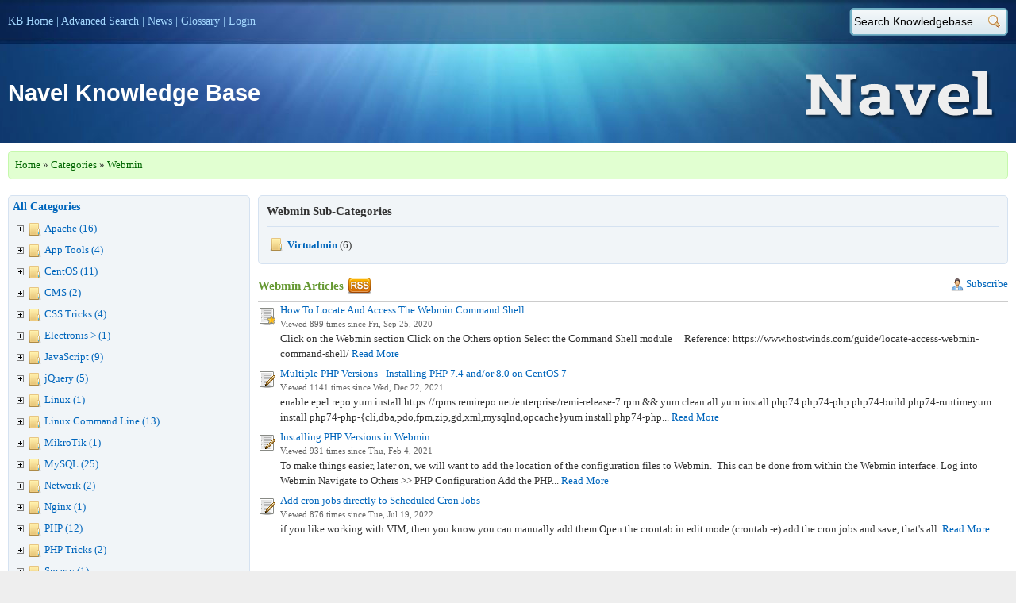

--- FILE ---
content_type: text/html; charset=UTF-8
request_url: https://www.navel.ir/category/webmin/
body_size: 3866
content:
<!DOCTYPE html PUBLIC "-//W3C//DTD XHTML 1.0 Transitional//EN" "http://www.w3.org/TR/xhtml1/DTD/xhtml1-transitional.dtd">
<html xmlns="http://www.w3.org/1999/xhtml">
<head>
<meta http-equiv="Content-Type" content="text/html; charset=utf-8" />
<title>Webmin - Navel Knowledge Base</title>

<meta name="keywords" content="Webmin" />
<meta name="robots" content="index, follow" />
<meta name="generator" content="PHPKB Knowledge Base Software" />
<!-- Powered by 'PHPKB Knowledge Base Software' (http://www.knowledgebase-script.com) -->
<!-- Please do not remove this line from the code to keep the license valid -->
<link href="https://www.navel.ir/phpkb.css" rel="stylesheet" type="text/css" />
<script type="text/javascript" src="https://www.navel.ir/include/common.js"></script>
<script type="text/javascript" src="https://www.navel.ir/include/ajax.js"></script>

</head>
<body class="kb_body">
<table class="layout-fluid" align="center" border="0" cellspacing="0" cellpadding="0">
	<tr>
    	<td>
			<table width="100%" border="0" align="center" cellpadding="0" cellspacing="0" style="padding:0px 10px;">
    <tr id="links">
        <td class="header-links"><a href="https://www.navel.ir/index.php" title="KB Home">KB Home</a> | <a href="https://www.navel.ir/search.php" title="Advanced Search">Advanced Search</a> | <a href="https://www.navel.ir/news.php" title="News">News</a>  | <a href="https://www.navel.ir/glossary.php" title="Glossary">Glossary</a> | <a href="https://www.navel.ir/login.php" title="Login Now">Login</a></td>
        <td class="header-search">
		            <div id="search_box">
                <form name="frmsearch" method="post" action="https://www.navel.ir/search.php" onsubmit="return check_form();">
                    <input type="text" id="search_field" name="keywords" value="Search Knowledgebase" onblur="javascript:if(this.value==''){this.value='Search Knowledgebase';}" onclick="javascript:if(this.value=='Search Knowledgebase'){this.value='';}" /> 
                    <input type="image" src="https://www.navel.ir/images/search_btn.gif" id="search_btn" alt="Search" title="Search" /> 
                </form> 
            </div>
               </td>
    </tr>
    <tr id="header">
        <td class="kbtitle">Navel Knowledge Base</td>
        <td align="right"><img src="https://www.navel.ir/images/phpkb-logo.png" alt="Logo" /></td>
    </tr>
</table>            <table width="100%" border="0" align="center" cellpadding="0" cellspacing="0" bgcolor="#FFFFFF" style="padding:0px 10px;">
              
                <tr>
								 <td colspan="2">
								 	<div class="breadcrumb">  <a href="https://www.navel.ir/index.php" title="">Home</a> &raquo; 
									   <a href="https://www.navel.ir/category.php" title="">Categories</a>  &raquo; <a href="https://www.navel.ir/category/webmin/" title="">Webmin</a> </div>
								 </td>
							  </tr>                <tr class="section-category">
                    <td class="left-panel" style="width:25%">
                        <div class="phpkb-tree"><div class="treeNode"><a href="https://www.navel.ir/category.php" class="nodeHeading">All Categories</a></div>
								<div id="dd0" class="clip" style="display:block;">
									<div class="treeNode">
									<div style="padding-left:0px">
										<div class="col"><a href="javascript: expand_collapse(19,'tdvlv1_19','https://www.navel.ir','folder.png','folderopen.png','tree');"><img id="timg19" src="https://www.navel.ir/images/tree/nolines_plus.gif" alt="Expand"></a></div>
										<div class="col"><img id="ticon19" src="https://www.navel.ir/images/tree/folder.png" alt="Category"></div>
										<div class="col"><a class="node " href="https://www.navel.ir/category/apache/">Apache (16)</a>
										<input type="hidden" name="nstate19" id="nstate19" value="no" />
										</div>
									</div>
								</div>
								<div id="tdvlv1_19" class="clip" style="display:none;"></div><div class="treeNode">
									<div style="padding-left:0px">
										<div class="col"><a href="javascript: expand_collapse(39,'tdvlv1_39','https://www.navel.ir','folder.png','folderopen.png','tree');"><img id="timg39" src="https://www.navel.ir/images/tree/nolines_plus.gif" alt="Expand"></a></div>
										<div class="col"><img id="ticon39" src="https://www.navel.ir/images/tree/folder.png" alt="Category"></div>
										<div class="col"><a class="node " href="https://www.navel.ir/category/app-tools/">App Tools (4)</a>
										<input type="hidden" name="nstate39" id="nstate39" value="no" />
										</div>
									</div>
								</div>
								<div id="tdvlv1_39" class="clip" style="display:none;"></div><div class="treeNode">
									<div style="padding-left:0px">
										<div class="col"><a href="javascript: expand_collapse(13,'tdvlv1_13','https://www.navel.ir','folder.png','folderopen.png','tree');"><img id="timg13" src="https://www.navel.ir/images/tree/nolines_plus.gif" alt="Expand"></a></div>
										<div class="col"><img id="ticon13" src="https://www.navel.ir/images/tree/folder.png" alt="Category"></div>
										<div class="col"><a class="node " href="https://www.navel.ir/category/centos/">CentOS (11)</a>
										<input type="hidden" name="nstate13" id="nstate13" value="no" />
										</div>
									</div>
								</div>
								<div id="tdvlv1_13" class="clip" style="display:none;"></div><div class="treeNode">
									<div style="padding-left:0px">
										<div class="col"><a href="javascript: expand_collapse(28,'tdvlv1_28','https://www.navel.ir','folder.png','folderopen.png','tree');"><img id="timg28" src="https://www.navel.ir/images/tree/nolines_plus.gif" alt="Expand"></a></div>
										<div class="col"><img id="ticon28" src="https://www.navel.ir/images/tree/folder.png" alt="Category"></div>
										<div class="col"><a class="node " href="https://www.navel.ir/category/cms/">CMS (2)</a>
										<input type="hidden" name="nstate28" id="nstate28" value="no" />
										</div>
									</div>
								</div>
								<div id="tdvlv1_28" class="clip" style="display:none;"></div><div class="treeNode">
									<div style="padding-left:0px">
										<div class="col"><a href="javascript: expand_collapse(3,'tdvlv1_3','https://www.navel.ir','folder.png','folderopen.png','tree');"><img id="timg3" src="https://www.navel.ir/images/tree/nolines_plus.gif" alt="Expand"></a></div>
										<div class="col"><img id="ticon3" src="https://www.navel.ir/images/tree/folder.png" alt="Category"></div>
										<div class="col"><a class="node " href="https://www.navel.ir/category/css-tricks/">CSS Tricks (4)</a>
										<input type="hidden" name="nstate3" id="nstate3" value="no" />
										</div>
									</div>
								</div>
								<div id="tdvlv1_3" class="clip" style="display:none;"></div><div class="treeNode">
									<div style="padding-left:0px">
										<div class="col"><a href="javascript: expand_collapse(30,'tdvlv1_30','https://www.navel.ir','folder.png','folderopen.png','tree');"><img id="timg30" src="https://www.navel.ir/images/tree/nolines_plus.gif" alt="Expand"></a></div>
										<div class="col"><img id="ticon30" src="https://www.navel.ir/images/tree/folder.png" alt="Category"></div>
										<div class="col"><a class="node " href="https://www.navel.ir/category/electronis-/">Electronis &gt; (1)</a>
										<input type="hidden" name="nstate30" id="nstate30" value="no" />
										</div>
									</div>
								</div>
								<div id="tdvlv1_30" class="clip" style="display:none;"></div><div class="treeNode">
									<div style="padding-left:0px">
										<div class="col"><a href="javascript: expand_collapse(21,'tdvlv1_21','https://www.navel.ir','folder.png','folderopen.png','tree');"><img id="timg21" src="https://www.navel.ir/images/tree/nolines_plus.gif" alt="Expand"></a></div>
										<div class="col"><img id="ticon21" src="https://www.navel.ir/images/tree/folder.png" alt="Category"></div>
										<div class="col"><a class="node " href="https://www.navel.ir/category/javascript/">JavaScript (9)</a>
										<input type="hidden" name="nstate21" id="nstate21" value="no" />
										</div>
									</div>
								</div>
								<div id="tdvlv1_21" class="clip" style="display:none;"></div><div class="treeNode">
									<div style="padding-left:0px">
										<div class="col"><a href="javascript: expand_collapse(25,'tdvlv1_25','https://www.navel.ir','folder.png','folderopen.png','tree');"><img id="timg25" src="https://www.navel.ir/images/tree/nolines_plus.gif" alt="Expand"></a></div>
										<div class="col"><img id="ticon25" src="https://www.navel.ir/images/tree/folder.png" alt="Category"></div>
										<div class="col"><a class="node " href="https://www.navel.ir/category/jquery/">jQuery (5)</a>
										<input type="hidden" name="nstate25" id="nstate25" value="no" />
										</div>
									</div>
								</div>
								<div id="tdvlv1_25" class="clip" style="display:none;"></div><div class="treeNode">
									<div style="padding-left:0px">
										<div class="col"><a href="javascript: expand_collapse(52,'tdvlv1_52','https://www.navel.ir','folder.png','folderopen.png','tree');"><img id="timg52" src="https://www.navel.ir/images/tree/nolines_plus.gif" alt="Expand"></a></div>
										<div class="col"><img id="ticon52" src="https://www.navel.ir/images/tree/folder.png" alt="Category"></div>
										<div class="col"><a class="node " href="https://www.navel.ir/category/linux/">Linux (1)</a>
										<input type="hidden" name="nstate52" id="nstate52" value="no" />
										</div>
									</div>
								</div>
								<div id="tdvlv1_52" class="clip" style="display:none;"></div><div class="treeNode">
									<div style="padding-left:0px">
										<div class="col"><a href="javascript: expand_collapse(1,'tdvlv1_1','https://www.navel.ir','folder.png','folderopen.png','tree');"><img id="timg1" src="https://www.navel.ir/images/tree/nolines_plus.gif" alt="Expand"></a></div>
										<div class="col"><img id="ticon1" src="https://www.navel.ir/images/tree/folder.png" alt="Category"></div>
										<div class="col"><a class="node " href="https://www.navel.ir/category/linux-command-line/">Linux Command Line (13)</a>
										<input type="hidden" name="nstate1" id="nstate1" value="no" />
										</div>
									</div>
								</div>
								<div id="tdvlv1_1" class="clip" style="display:none;"></div><div class="treeNode">
									<div style="padding-left:0px">
										<div class="col"><a href="javascript: expand_collapse(37,'tdvlv1_37','https://www.navel.ir','folder.png','folderopen.png','tree');"><img id="timg37" src="https://www.navel.ir/images/tree/nolines_plus.gif" alt="Expand"></a></div>
										<div class="col"><img id="ticon37" src="https://www.navel.ir/images/tree/folder.png" alt="Category"></div>
										<div class="col"><a class="node " href="https://www.navel.ir/category/mikrotik/">MikroTik (1)</a>
										<input type="hidden" name="nstate37" id="nstate37" value="no" />
										</div>
									</div>
								</div>
								<div id="tdvlv1_37" class="clip" style="display:none;"></div><div class="treeNode">
									<div style="padding-left:0px">
										<div class="col"><a href="javascript: expand_collapse(2,'tdvlv1_2','https://www.navel.ir','folder.png','folderopen.png','tree');"><img id="timg2" src="https://www.navel.ir/images/tree/nolines_plus.gif" alt="Expand"></a></div>
										<div class="col"><img id="ticon2" src="https://www.navel.ir/images/tree/folder.png" alt="Category"></div>
										<div class="col"><a class="node " href="https://www.navel.ir/category/mysql/">MySQL (25)</a>
										<input type="hidden" name="nstate2" id="nstate2" value="no" />
										</div>
									</div>
								</div>
								<div id="tdvlv1_2" class="clip" style="display:none;"></div><div class="treeNode">
									<div style="padding-left:0px">
										<div class="col"><a href="javascript: expand_collapse(51,'tdvlv1_51','https://www.navel.ir','folder.png','folderopen.png','tree');"><img id="timg51" src="https://www.navel.ir/images/tree/nolines_plus.gif" alt="Expand"></a></div>
										<div class="col"><img id="ticon51" src="https://www.navel.ir/images/tree/folder.png" alt="Category"></div>
										<div class="col"><a class="node " href="https://www.navel.ir/category/network/">Network (2)</a>
										<input type="hidden" name="nstate51" id="nstate51" value="no" />
										</div>
									</div>
								</div>
								<div id="tdvlv1_51" class="clip" style="display:none;"></div><div class="treeNode">
									<div style="padding-left:0px">
										<div class="col"><a href="javascript: expand_collapse(17,'tdvlv1_17','https://www.navel.ir','folder.png','folderopen.png','tree');"><img id="timg17" src="https://www.navel.ir/images/tree/nolines_plus.gif" alt="Expand"></a></div>
										<div class="col"><img id="ticon17" src="https://www.navel.ir/images/tree/folder.png" alt="Category"></div>
										<div class="col"><a class="node " href="https://www.navel.ir/category/nginx/">Nginx (1)</a>
										<input type="hidden" name="nstate17" id="nstate17" value="no" />
										</div>
									</div>
								</div>
								<div id="tdvlv1_17" class="clip" style="display:none;"></div><div class="treeNode">
									<div style="padding-left:0px">
										<div class="col"><a href="javascript: expand_collapse(9,'tdvlv1_9','https://www.navel.ir','folder.png','folderopen.png','tree');"><img id="timg9" src="https://www.navel.ir/images/tree/nolines_plus.gif" alt="Expand"></a></div>
										<div class="col"><img id="ticon9" src="https://www.navel.ir/images/tree/folder.png" alt="Category"></div>
										<div class="col"><a class="node " href="https://www.navel.ir/category/php/">PHP (12)</a>
										<input type="hidden" name="nstate9" id="nstate9" value="no" />
										</div>
									</div>
								</div>
								<div id="tdvlv1_9" class="clip" style="display:none;"></div><div class="treeNode">
									<div style="padding-left:0px">
										<div class="col"><a href="javascript: expand_collapse(18,'tdvlv1_18','https://www.navel.ir','folder.png','folderopen.png','tree');"><img id="timg18" src="https://www.navel.ir/images/tree/nolines_plus.gif" alt="Expand"></a></div>
										<div class="col"><img id="ticon18" src="https://www.navel.ir/images/tree/folder.png" alt="Category"></div>
										<div class="col"><a class="node " href="https://www.navel.ir/category/php-tricks/">PHP Tricks (2)</a>
										<input type="hidden" name="nstate18" id="nstate18" value="no" />
										</div>
									</div>
								</div>
								<div id="tdvlv1_18" class="clip" style="display:none;"></div><div class="treeNode">
									<div style="padding-left:0px">
										<div class="col"><a href="javascript: expand_collapse(4,'tdvlv1_4','https://www.navel.ir','folder.png','folderopen.png','tree');"><img id="timg4" src="https://www.navel.ir/images/tree/nolines_plus.gif" alt="Expand"></a></div>
										<div class="col"><img id="ticon4" src="https://www.navel.ir/images/tree/folder.png" alt="Category"></div>
										<div class="col"><a class="node " href="https://www.navel.ir/category/smarty/">Smarty (1)</a>
										<input type="hidden" name="nstate4" id="nstate4" value="no" />
										</div>
									</div>
								</div>
								<div id="tdvlv1_4" class="clip" style="display:none;"></div><div class="treeNode">
								<div style="padding-left:0px">
									<div class="col"><img id="img" src="https://www.navel.ir/images/tree/empty.gif" alt="empty"></div>
									<div class="col"><img id="ticon6" src="https://www.navel.ir/images/tree/folder.png" alt="Category"></div>
									<div class="col"><a class="node " href="https://www.navel.ir/category/smarty-tricks/">Smarty Tricks (0)</a></div>
								</div>
							</div><div class="treeNode">
									<div style="padding-left:0px">
										<div class="col"><a href="javascript: expand_collapse(43,'tdvlv1_43','https://www.navel.ir','folder.png','folderopen.png','tree');"><img id="timg43" src="https://www.navel.ir/images/tree/nolines_plus.gif" alt="Expand"></a></div>
										<div class="col"><img id="ticon43" src="https://www.navel.ir/images/tree/folder.png" alt="Category"></div>
										<div class="col"><a class="node " href="https://www.navel.ir/category/ssl/">SSL (1)</a>
										<input type="hidden" name="nstate43" id="nstate43" value="no" />
										</div>
									</div>
								</div>
								<div id="tdvlv1_43" class="clip" style="display:none;"></div><div class="treeNode">
									<div style="padding-left:0px">
										<div class="col"><a href="javascript: expand_collapse(41,'tdvlv1_41','https://www.navel.ir','folder.png','folderopen.png','tree');"><img id="timg41" src="https://www.navel.ir/images/tree/nolines_plus.gif" alt="Expand"></a></div>
										<div class="col"><img id="ticon41" src="https://www.navel.ir/images/tree/folder.png" alt="Category"></div>
										<div class="col"><a class="node " href="https://www.navel.ir/category/third-party/">Third-party (2)</a>
										<input type="hidden" name="nstate41" id="nstate41" value="no" />
										</div>
									</div>
								</div>
								<div id="tdvlv1_41" class="clip" style="display:none;"></div><div class="treeNode">
									<div style="padding-left:0px">
										<div class="col"><a href="javascript: expand_collapse(26,'tdvlv1_26','https://www.navel.ir','folder.png','folderopen.png','tree');"><img id="timg26" src="https://www.navel.ir/images/tree/nolines_plus.gif" alt="Expand"></a></div>
										<div class="col"><img id="ticon26" src="https://www.navel.ir/images/tree/folder.png" alt="Category"></div>
										<div class="col"><a class="node " href="https://www.navel.ir/category/typescript/">TypeScript (1)</a>
										<input type="hidden" name="nstate26" id="nstate26" value="no" />
										</div>
									</div>
								</div>
								<div id="tdvlv1_26" class="clip" style="display:none;"></div><div class="treeNode">
									<div style="padding-left:0px">
										<div class="col"><a href="javascript: expand_collapse(35,'tdvlv1_35','https://www.navel.ir','folder.png','folderopen.png','tree');"><img id="timg35" src="https://www.navel.ir/images/tree/nolines_plus.gif" alt="Expand"></a></div>
										<div class="col"><img id="ticon35" src="https://www.navel.ir/images/tree/folder.png" alt="Category"></div>
										<div class="col"><a class="node " href="https://www.navel.ir/category/virtualization/">Virtualization (18)</a>
										<input type="hidden" name="nstate35" id="nstate35" value="no" />
										</div>
									</div>
								</div>
								<div id="tdvlv1_35" class="clip" style="display:none;"></div><div class="treeNode">
									<div style="padding-left:0px">
										<div class="col"><a href="javascript: expand_collapse(50,'tdvlv1_50','https://www.navel.ir','folder.png','folderopen.png','tree');"><img id="timg50" src="https://www.navel.ir/images/tree/nolines_plus.gif" alt="Expand"></a></div>
										<div class="col"><img id="ticon50" src="https://www.navel.ir/images/tree/folder.png" alt="Category"></div>
										<div class="col"><a class="node " href="https://www.navel.ir/category/vmware/">VMware (1)</a>
										<input type="hidden" name="nstate50" id="nstate50" value="no" />
										</div>
									</div>
								</div>
								<div id="tdvlv1_50" class="clip" style="display:none;"></div><div class="treeNode">
									<div style="padding-left:0px">
										<div class="col"><a href="javascript: expand_collapse(24,'tdvlv1_24','https://www.navel.ir','folder.png','folderopen.png','tree');"><img id="timg24" src="https://www.navel.ir/images/tree/nolines_minus.gif" alt="Collapse"></a></div>
										<div class="col"><img id="ticon24" src="https://www.navel.ir/images/tree/folderopen.png" alt="Category"></div>
										<div class="col"><a class="node nodeSel" href="https://www.navel.ir/category/webmin/">Webmin (10)</a>
										<input type="hidden" name="nstate24" id="nstate24" value="yes" />
										</div>
									</div>
								</div>
								<div id="tdvlv1_24" class="clip" style=""><div class="treeNode">
									<div style="padding-left:18px">
										<div class="col"><a href="javascript: expand_collapse(34,'tdvlv2_34','https://www.navel.ir','folder.png','folderopen.png','tree');"><img id="timg34" src="https://www.navel.ir/images/tree/nolines_plus.gif" alt="Expand"></a></div>
										<div class="col"><img id="ticon34" src="https://www.navel.ir/images/tree/folder.png" alt="Category"></div>
										<div class="col"><a class="node " href="https://www.navel.ir/category/webmin/virtualmin/">Virtualmin (6)</a>
										<input type="hidden" name="nstate34" id="nstate34" value="no" />
										</div>
									</div>
								</div>
								<div id="tdvlv2_34" class="clip" style="display:none;"></div><div class="treeNode">
									<div style="padding-left:36px">
										<div class="col"><img src="https://www.navel.ir/images/featured.png" alt="article"> </div>
										<div class="col"><a class="node  articleNode" href="https://www.navel.ir/article/how-to-locate-and-access-the-webmin-command-shell-30.html" >How To Locate And Access The Webmin Command Shell</a></div>
									</div>
								</div><div class="treeNode">
									<div style="padding-left:36px">
										<div class="col"><img src="https://www.navel.ir/images/article.png" alt="article"> </div>
										<div class="col"><a class="node  articleNode" href="https://www.navel.ir/article/add-cron-jobs-directly-to-scheduled-cron-jobs-114.html" >Add cron jobs directly to Scheduled Cron Jobs</a></div>
									</div>
								</div><div class="treeNode">
									<div style="padding-left:36px">
										<div class="col"><img src="https://www.navel.ir/images/article.png" alt="article"> </div>
										<div class="col"><a class="node  articleNode" href="https://www.navel.ir/article/multiple-php-versions-installing-php-74-and-or-80-on-centos-7-82.html" >Multiple PHP Versions - Installing PHP 7.4 and/or 8.0 on CentOS 7</a></div>
									</div>
								</div><div class="treeNode">
									<div style="padding-left:36px">
										<div class="col"><img src="https://www.navel.ir/images/article.png" alt="article"> </div>
										<div class="col"><a class="node  articleNode" href="https://www.navel.ir/article/installing-php-versions-in-webmin-61.html" >Installing PHP Versions in Webmin</a></div>
									</div>
								</div></div><div class="treeNode">
									<div style="padding-left:0px">
										<div class="col"><a href="javascript: expand_collapse(7,'tdvlv1_7','https://www.navel.ir','folder.png','folderopen.png','tree');"><img id="timg7" src="https://www.navel.ir/images/tree/nolines_plus.gif" alt="Expand"></a></div>
										<div class="col"><img id="ticon7" src="https://www.navel.ir/images/tree/folder.png" alt="Category"></div>
										<div class="col"><a class="node " href="https://www.navel.ir/category/windows/">Windows (8)</a>
										<input type="hidden" name="nstate7" id="nstate7" value="no" />
										</div>
									</div>
								</div>
								<div id="tdvlv1_7" class="clip" style="display:none;"></div><div class="treeNode">
									<div style="padding-left:0px">
										<div class="col"><a href="javascript: expand_collapse(44,'tdvlv1_44','https://www.navel.ir','folder.png','folderopen.png','tree');"><img id="timg44" src="https://www.navel.ir/images/tree/nolines_plus.gif" alt="Expand"></a></div>
										<div class="col"><img id="ticon44" src="https://www.navel.ir/images/tree/folder.png" alt="Category"></div>
										<div class="col"><a class="node " href="https://www.navel.ir/category/wordpress/">WordPress (9)</a>
										<input type="hidden" name="nstate44" id="nstate44" value="no" />
										</div>
									</div>
								</div>
								<div id="tdvlv1_44" class="clip" style="display:none;"></div>
								</div>
							</div>                                            </td>
                    <td class="right-panel"> 						                   
                        	<div class="categories">
							<table width="100%" border="0" cellspacing="0" cellpadding="0" style="padding-bottom:10px; border-bottom:solid 1px #D5E2F1;">
								<tr>
								  <td class="browse-title">Webmin Sub-Categories</td>
								</tr>
							</table><table width="100%" border="0" cellspacing="0" cellpadding="4" class="section-content"><tr><td width="50%" valign="top"><div class="category-title"><a href="https://www.navel.ir/category/webmin/virtualmin/" title="Virtualmin">Virtualmin</a> (6)</div> </td><td width="50%">&nbsp;</td></tr></table></div><div class="section-title">Webmin Articles <a href="https://www.navel.ir/rss-cats-24.html" target="_blank" title="RSS"><img src="https://www.navel.ir/images/rss.png" style="vertical-align:middle; " alt="RSS Feed" border="0" /></a><span class="subscribe-category"><a href="https://www.navel.ir/subscribe-cat-24.html" title="Subscribe to Category"><img src="https://www.navel.ir/images/icon-user.png" style="vertical-align:middle;" alt="Icon Subscriber" /> Subscribe</a></span></div><div class="featured">
										<a href="https://www.navel.ir/article/how-to-locate-and-access-the-webmin-command-shell-30.html" title="">How To Locate And Access The Webmin Command Shell</a>
										<div class="grey-text">Viewed 899 times  since  Fri, Sep 25, 2020 </div>
										<div> Click on the Webmin section Click on the Others option Select the Command Shell module  &nbsp;   &nbsp; Reference: https://www.hostwinds.com/guide/locate-access-webmin-command-shell/ <a href="https://www.navel.ir/article/how-to-locate-and-access-the-webmin-command-shell-30.html">Read More</a></div>
									</div><div class="article">
										<a href="https://www.navel.ir/article/multiple-php-versions-installing-php-74-and-or-80-on-centos-7-82.html" title="">Multiple PHP Versions - Installing PHP 7.4 and/or 8.0 on CentOS 7</a>
										<div class="grey-text">Viewed 1141 times  since  Wed, Dec 22, 2021 </div>
										<div>enable epel repo yum install https://rpms.remirepo.net/enterprise/remi-release-7.rpm &amp;&amp; yum clean all yum install php74 php74-php php74-build php74-runtimeyum install php74-php-{cli,dba,pdo,fpm,zip,gd,xml,mysqlnd,opcache}yum install php74-php... <a href="https://www.navel.ir/article/multiple-php-versions-installing-php-74-and-or-80-on-centos-7-82.html">Read More</a></div>
									</div><div class="article">
										<a href="https://www.navel.ir/article/installing-php-versions-in-webmin-61.html" title="">Installing PHP Versions in Webmin</a>
										<div class="grey-text">Viewed 931 times  since  Thu, Feb 4, 2021 </div>
										<div>To make things easier, later on, we will want to add the location of the configuration files to Webmin. &nbsp;This can be done from within the Webmin interface.  Log into Webmin Navigate to&nbsp;Others&nbsp;&gt;&gt;&nbsp;PHP Configuration Add the PHP... <a href="https://www.navel.ir/article/installing-php-versions-in-webmin-61.html">Read More</a></div>
									</div><div class="article">
										<a href="https://www.navel.ir/article/add-cron-jobs-directly-to-scheduled-cron-jobs-114.html" title="">Add cron jobs directly to Scheduled Cron Jobs</a>
										<div class="grey-text">Viewed 876 times  since  Tue, Jul 19, 2022 </div>
										<div>if you like working with VIM, then you know you can manually add them.Open the crontab in edit mode (crontab -e) add the cron jobs and save, that&#039;s all. <a href="https://www.navel.ir/article/add-cron-jobs-directly-to-scheduled-cron-jobs-114.html">Read More</a></div>
									</div>                    </td>
                </tr>
              
                <tr>
                    <td colspan="2">&nbsp;</td>
                </tr>
                <tr>
                    <td colspan="2">            <div class="footer">
                <table width="100%" border="0" cellspacing="0" cellpadding="0">
                    <tr>
                       <td width="50%">
                                                      <table width="100%" border="0" cellspacing="0" cellpadding="0">
                            <tr>
                                <td>
                                <strong>Subscribe to knowledgebase</strong><br />
                                Get notified when new articles are added to the knowledgebase.</td>
                            </tr>
                            <tr>
                              <td>
                                <form id="subscribe-form" action="https://www.navel.ir/subscribe.php" method="post" style="margin:0px;">
                                    <input name="submail" id="submail" value="Email address" onblur="javascript:if(this.value==''){this.value='Email address';}" onclick="javascript:if(this.value=='Email address'){this.value='';}" /> 
                                    <input type="submit" name="subscribe" value="Subscribe"/>
                                </form>
                              </td>
                            </tr>
                            </table>
							                        </td>
                        <td width="50%" align="right" style="padding-right:5px;" valign="bottom"><!-- Powered by <a href="http://www.knowledgebase-script.com" target="_blank" title="Knowledge Base Software">PHPKB Knowledge Base Software</a> --></td>
                    </tr>
                </table>
                            </div>
</td>
                </tr>
            </table>
		</td>
	</tr>        
</table>            
<script defer src="https://static.cloudflareinsights.com/beacon.min.js/vcd15cbe7772f49c399c6a5babf22c1241717689176015" integrity="sha512-ZpsOmlRQV6y907TI0dKBHq9Md29nnaEIPlkf84rnaERnq6zvWvPUqr2ft8M1aS28oN72PdrCzSjY4U6VaAw1EQ==" data-cf-beacon='{"version":"2024.11.0","token":"ad85d4c2488d4736a548983b22b9b5a2","r":1,"server_timing":{"name":{"cfCacheStatus":true,"cfEdge":true,"cfExtPri":true,"cfL4":true,"cfOrigin":true,"cfSpeedBrain":true},"location_startswith":null}}' crossorigin="anonymous"></script>
</body>
</html>


--- FILE ---
content_type: text/css
request_url: https://www.navel.ir/phpkb.css
body_size: 4828
content:
@charset "utf-8";
body {
	color:#333;
	font-family: Tahoma;
	font-size: 13px;
	line-height: 18px;
	background-color:#FFF;
}
.kb_body {
	background:#eeeeee url('images/header.jpg') no-repeat center 0;
	margin:0;
	padding:0;
}
img {border:none}
.info {
	border:dashed 1px #960;
	line-height:17px;
	padding:10px;
	background-color: #FFFFE1;
}
#links {height:55px;color:#A4D8FF;font-size:14px;}
#links a{color:#A4D8FF;text-decoration:none;}
#links a:hover{color:#FFF;}
#header {height:125px;}

#search_box {width:200px;height:35px;background:url('images/bg_search.png');float:right;}
#search_field {float:left;padding:0;border:0;width:158px;height:22px;line-height:22px;background:none;font-size:14px;outline:none;margin:6px 0 0 6px;}
#search_btn {float:right;margin:3px 4px 0 0;}

.kbtitle {font-family: "Trebuchet MS", Arial, Helvetica, sans-serif;font-size: 29px;font-weight: bold;color: #FFF;line-height: normal;}
.section-title {padding:6px 0px; color:#669933; font-size:15px; font-weight:bold; border-bottom:solid 1px #CCCCCC;}
.subsection-title {color:#669933; font-size:15px; font-weight:bold; border-bottom:solid 1px #CCCCCC; padding-bottom:5px; margin-bottom:5px;}
.browse-title {font-size:15px; font-weight:bold;}
.section {vertical-align:top;}
.section-content {padding-top:10px;padding-right:10px;}
.comment {padding:5px;color:#777777;}
.comment-title {
	background-image:url(images/user_comment.png);
	background-repeat: no-repeat;
	padding-left:20px;
	padding-bottom: 5px;
}
.comment-text {
	padding-bottom: 5px;
	border-bottom:1px dotted #999;
}
.featured {
	background-image: url(images/kb_article_featured.gif);
	background-repeat: no-repeat;
	padding-left:28px;
	background-position: 0px 6px;
	line-height:19px;
	padding-bottom: 6px;
}
.featured-small {
	background-image:url(images/featured.png);
	background-repeat: no-repeat;
	padding-left:28px;
	background-position: 5px 2px;
	line-height:19px;
	padding-bottom: 6px;
}
.article {
	background-image: url(images/kb_article.gif);
	background-repeat: no-repeat;
	padding-left:28px;
	background-position: 0px 6px;
	line-height:19px;
	padding-bottom: 6px;
}
.article-small {
	background-image: url(images/article.png);
	background-repeat: no-repeat;
	padding-left:28px;
	background-position: 5px 2px;
	line-height:19px;
	padding-bottom: 6px;
}
.private-featured {
	background-image: url(images/kb_article_featured_private.gif);
	background-repeat: no-repeat;
	padding-left:28px;
	background-position: 0px 6px;
	line-height:19px;
	padding-bottom: 6px;
}
.private-article {
	background-image: url(images/kb_article_private.gif);
	background-repeat: no-repeat;
	padding-left:28px;
	background-position: 0px 6px;
	line-height:19px;
	padding-bottom: 6px;
}
.private-featured-small {
	background-image:url(images/featured-lock.png);
	background-repeat: no-repeat;
	padding-left:28px;
	background-position: 5px 2px;
	line-height:19px;
	padding-bottom: 6px;
}
.private-article-small {
	background-image:url(images/article-lock.png); 
	background-repeat: no-repeat;
	padding-left:28px;
	background-position: 5px 2px;
	line-height:19px;
	padding-bottom: 6px;
}
.home-news-title {height:25px; padding:0px 0px 10px 0px; font-size:15px; font-weight:bold;}
.home-news {
	background-color:#f5fcf5;
	border:solid 1px #a5f7a5;
	-moz-border-radius: 5px;
	-webkit-border-radius: 5px;
	border-radius: 5px;
	margin: 10px 0px 0px 0px;
	padding: 8px;
}
.home-news a { background-image: url('images/news-icon.png');background-repeat: no-repeat;color:#009F00;padding-left:22px; text-decoration:none; line-height: 22px; }
.home-news a:hover { text-decoration:underline; }

.article-title h1 {margin:0px; padding:6px 0px 10px 0px; color:#669933; font-size:16px; font-weight:bold;}

.news-title {
	background-image: url(images/icon-news.png);
	background-repeat: no-repeat;
	padding-left:22px;
	padding-bottom: 6px;
	font-size:14px;
}
.acronym {
	border-bottom: 1px dashed #BB8551; cursor: help;
}

a {
	color:#0066bc;
	text-decoration:none;
}
a:hover {
	color:#FF6600;
	text-decoration:none;
}
.categories {
	background-color:#F1F5F8;
	border:solid 1px #D5E2F1;
	-moz-border-radius: 5px;
	-webkit-border-radius: 5px;
	border-radius: 5px;
	margin: 10px 0px;
	padding: 10px;
}
.category-title {
	background-image: url(images/category.png);
	background-repeat: no-repeat;
	padding-left:22px;
}
.category-title a {	font-weight:bold;}

.private-title {
	background-image: url(images/private.png);
	background-repeat: no-repeat;
	padding-left:22px;
}
.private-title a {	font-weight:bold;}

.sidebar {
	background-color:#F1F5F8;
	border-left:solid 1px #E4F2FB;
	border-right:solid 1px #D5E2F1;
	padding:4px;
	vertical-align:top;
}
.horizontalbar{
	background-color:#F1F5F8;
	border:solid 1px #E4F2FB;
	padding:10px 10px 10px 0px;
	margin:10px 10px 10px 0px;
}
.article-info {
	background-color:#F1F5F8;
	border:solid 1px #D5E2F1;
	padding:5px;
}

.grey-text {FONT-WEIGHT: normal; FONT-SIZE: 11px; COLOR: #777777; LINE-HEIGHT: 17px; TEXT-DECORATION: none;}
.red-text  {font-family: Verdana; font-size: 11px; color: #FF3F92; line-height:normal; }
.error-text {color: #CD754D;}

#subscribe-form {padding: 6px 0px;}
#submail {width:190px;padding:2px;}
.subscribe-category{float:right; font-size:13px; font-weight:normal;}
.footer {
	background-color:#F1F1F1;
	border:solid 1px #E3E3E3;
	-moz-border-radius: 5px;
	-webkit-border-radius: 5px;
	border-radius: 5px;
	padding: 10px;
	margin-top: 10px;
	margin-bottom: 10px;
	margin-left: 0px;
}
.article-navigation {
	background-image: url(images/icon-home.png);
	background-repeat: no-repeat;
	background-position:0px 3px;
	border-bottom:dotted 1px #CCCCCC;
	padding-left: 20px;
	padding-bottom: 5px;
}
.breadcrumb {
	background-color:#E1FFD1;
	border:solid 1px #C5F8AC;
	-moz-border-radius: 5px;
	-webkit-border-radius: 5px;
	border-radius: 5px;
	margin: 10px 0px;
	padding: 8px;
}
.breadcrumb a {
	color:#060;
}
.breadcrumb a:hover {
	text-decoration:underline;
}

.private {
	background-color:#FFFFB4;
	border:solid 1px #DDDD00;
	-moz-border-radius: 5px;
	-webkit-border-radius: 5px;
	border-radius: 5px;
	margin: 10px 0px;
	padding: 8px;
}
.private a {
	color:#666666;
}
.private a:hover {
	text-decoration:underline;
}

#instant_suggestions {
	background-color:#E1FFD1;
	border:solid 1px #C5F8AC;
	-moz-border-radius: 5px;
	-webkit-border-radius: 5px;
	border-radius: 5px;
	padding: 10px;
}
#instant_suggestions a {
	color:#060;
}
#instant_suggestions a:hover {
	color:#C00;
}

#glossary
{
	margin: 10px 0;
}
#glossary a,
#glossary a.current:hover
{
	font: normal 11px/25px Verdana;
	border: solid 1px #2A599D;
	color: #2A599D;
	background: #F1F5F8;
	text-align: center;
	text-decoration: none;
	padding: 2px 6px;
	margin-right: 1px;
	margin-bottom: 3px;
}
#glossary a:hover,
#glossary a.current
{
	background: #2A599D;
	border: solid 1px #2A599D;
	color: #ffffff;
}

.section-options {padding-right:10px;}
.article-options{margin:0 0 25px 0;padding:0;min-width:195px;}
.theme2{margin:0px;}
.article-options li{margin:0;padding:0;list-style-type:none;position:relative;border-bottom:1px solid #fff;}
.article-options li a{border-bottom:1px solid #e6e6e6;display:block;line-height:35px;padding-left:35px;min-width:160px;}
.article-options li a img{position:absolute;top:10px;left:12px}

#search-results {padding:0 0 0 25px;margin:0}
#search-results li{padding:15px 0 15px 0;border-bottom:solid 1px #EDEDED;}
#search-results li:hover{background-color:#F9F9F9;}
#search-results li a.featured_article{padding-left:22px;font-size:15px;display:block;background-image: url(images/featured.png);background-repeat: no-repeat;}
#search-results li a.normal_article{padding-left:22px;font-size:15px;display:block;display:block;background-image: url(images/article.png);background-repeat: no-repeat;}

#search-results li a.private_featured_article{padding-left:22px;font-size:15px;display:block;background-image: url(images/featured-lock.png);background-repeat: no-repeat;}
#search-results li a.private_normal_article{padding-left:22px;font-size:15px;display:block;display:block;background-image: url(images/article-lock.png);background-repeat: no-repeat;}

#search-results li a.public_category{padding-left:22px;font-size:15px;display:block;background-image: url(images/category.png);background-repeat: no-repeat;}
#search-results li a.private_category{padding-left:22px;font-size:15px;display:block;background-image: url(images/private.png);background-repeat: no-repeat;}
#search-results li a.news{padding-left:22px;font-size:15px;display:block;background-image: url(images/icon-news.png);background-repeat: no-repeat;}

#news-display {padding:0px;margin:0}
#news-display li{
	padding:15px 0 15px 0;
	border-bottom:solid 1px #EDEDED;
	list-style-type: none;
}
#news-display li:hover{background-color:#F9F9F9;}

#advsrch, #advsrch input, #advsrch select {
	font-size:11px;
}
#advsrch td {
	padding-top:6px;
}

h2.title {
	font-size:14px;
	margin:0px;
	padding:10px;
	background-color:#E2ECF5;
	border: solid 1px #D5E2F1;
	-moz-border-radius: 5px;
	-webkit-border-radius: 5px;
	border-radius: 5px;
	color:#666;
}

.rating {
	border:solid 1px #C60;
	padding:10px;
	-moz-border-radius: 5px;
	-webkit-border-radius: 5px;
	border-radius: 5px;
	width:175px;
	margin:0 0 0px 10px;
	background-color: #FFF4EA;
}
.rating-title {
	font-size:14px;
	font-weight:bold;
	color:#C60;
	text-align:center;
}
.rating-title span {
	font-size:12px;
	font-weight:normal;
}
.rating input, .rating select{font-size:11px;}

.rating_bar {
	margin:6px 0px 0px 25px;
	width:124px;
	height:30px;
	background-image: url(images/rating-none.png);
	background-repeat: no-repeat;
}

.rating_bar div {
	height: 30px;
	background-image: url(images/rating-stars.png);
	background-repeat: no-repeat;
}

fieldset.customfields  {
	border:solid 1px #F1A93F;
	background-color:#FEFEE2;
}

fieldset.customfields legend {
	padding: 0.2em 0.5em;
	border:solid 1px #F1A93F;
	color: #F1A93F;
	font-size:11px;
	font-weight:bold;
	text-align:right;
}

#login-table {
	padding: 10px 15px;
	font-weight: normal;
	-moz-border-radius: 11px;
	-webkit-border-radius: 11px;
	border-radius: 11px;
	border: 1px solid #acceff;
	-moz-box-shadow: rgba(200,200,200,1) 0 4px 10px;
	-webkit-box-shadow: rgba(200,200,200,1) 0 4px 10px;	
	width: 320px;
	background-color: #fff;
}

#login-table .login-label {
	color: #777;
	font-size: 14px;
}

#login-table .login-field {
	font-size:22px;
	width:97%;
	padding:3px;
	margin-top:5px;
	margin-bottom:5px;
	border:1px solid #e5e5e5;
	background:#fbfbfb;
	color: #777;
}

#login-error {
	background-color: #ffebe8;
	border: solid 1px #c00;
	-moz-border-radius: 5px;
	-webkit-border-radius: 5px;
	border-radius: 5px;
	padding: 11px 5px;
	margin-bottom:15px;
	width: 320px;
}
input.groovybutton
{
	border: 1px solid #A3BAD1;
	color:#394789;
	background-image: url('images/bg_button.gif');
	height: 24px;
	font-size:12px;
	font-family:Arial, sans-serif;
	font-weight:bold;
}
input.groovybutton:hover
{
	border: 1px solid #A3BAD1;
	color:#394789;
	height: 24px;
	background-color: #DBE4ED;
	background-image:none;
}
#nodrag
{
	-moz-user-select: none;
	-khtml-user-select: none;
	user-select: none;
}

/* CSS to Article Templates */
.txt-tpl {line-height: 1.4em;}
.txt-tpl ul, .txt-tpl ol, .txt-tpl ul li, .txt-tpl ol li, .txt-tpl table, .txt-tpl p, .txt-tpl div {font-size: 12px;}

.source-tpl {border: 1px dashed rgb(204, 204, 204);margin: 10px 0pt;} 
.source-tpl-header {border-style: dashed;border-color: rgb(204, 204, 204);border-width: 0px 0px 1px;padding: 3px;background-color: rgb(238, 238, 208);font-weight: bold;}
.source-tpl-content {padding: 5px;background-color: rgb(255, 255, 206);}

.info-tpl {margin-bottom: 17px;background-color: #DFF2C5;padding: 10px 15px 0 15px;}
.info-tpl-header {background-image: url(images/info.png);background-repeat: no-repeat;color: #336600;display: block;font-size: 15px;font-weight: bold;height: 22px;padding: 1px 0 2px 30px;vertical-align: middle;}
.info-tpl-content {padding: 10px 0 5px 0;}

.warning-tpl {margin-bottom: 17px;background-color: #FFFFCC;padding: 10px 15px 0 15px;}
.warning-tpl-header {background-image: url(images/alert.png);background-repeat: no-repeat;color: #000000;display: block;font-size: 15px;font-weight: bold;height: 22px;padding: 1px 0 2px 30px;vertical-align: middle;}
.warning-tpl-content {padding: 10px 0 5px 0;}

.quotation-tpl {border: 1px dashed;margin: 10px;font-family: Courier;font-size: 12px;line-height: 15px;}
.quotation-tpl-content {padding: 10px;overflow: hidden;background-color: rgb(240, 240, 240);}

.block-quote-tpl {border-left: 4px solid #669933;border-right: 1px solid #F2F2F2;border-bottom: 1px solid #F2F2F2;border-top: 1px solid #F2F2F2;margin: 10px;line-height: 15px;}
.block-quote-tpl-content {padding: 6px 10px 6px 10px;overflow: hidden;background-color: #FAFAFA;}

.error-tpl {margin-bottom: 17px;background-color: #F2DDDD;padding: 10px 17px 0 17px;}
.error-tpl-header {background-image: url(images/error.png);background-repeat: no-repeat;color: #992A2A;display: block;font-size: 15px;font-weight: bold;height: 22px;padding: 1px 0 2px 30px;vertical-align: middle;}
.error-tpl-content {padding: 10px 0 5px 0;}

.note-tpl{ background: #DEFCAC url('images/lightbulb.png') 10px center no-repeat; border: 1px solid #97B950; -moz-border-radius: 5px; -webkit-border-radius: 5px; border-radius: 5px;} 
.note-tpl-content{margin-left:40px; margin-right:5px;} 

.kbquote-tpl{ margin:1em 0; padding:0.5em 2em;	border:1px solid #DEDEDE;	border-left:8px solid #dedede;	background-color:#f7f7f7;	color:#333;	font-family: "Times New Roman", serif; 	font-size: 17px;	
			font-style: italic;	line-height: 26px;	background-image: url(images/kb-quote.png);	background-position: right bottom; /*Positioning*/	background-repeat: no-repeat; /*Prevent showing multiple background images*/}
	
.pending-tpl, .started-tpl, .onhold-tpl, .completed-tpl{font-size:11px;font-weight:bold;letter-spacing:0;padding:3px;margin:3px;}
.pending-tpl {background-color:#FEEA83;color:#000000 !important;}
.started-tpl {background-color:#6FBC00;color:#FFFFFF !important;}
.onhold-tpl {background-color:#FF6600;color:#FFFFFF !important;}
.completed-tpl {background-color:#245EDC;color:#FFFFFF !important;}

div.flagged-message-tpl {border-style:solid none;border-width:1px 0;color:#444444;margin:-1px 12px 12px;padding:6px;}
div.flagged-message-tpl .content {background:transparent no-repeat scroll left top;background-repeat: no-repeat;padding:0 0 0 22px;}
div.blue-flag-tpl {background:#DDEEFF none repeat scroll 0 0;border-color:#9999DD;}
div.blue-flag-tpl .content {background-image: url(images/flag_blue.png);}
div.orange-flag-tpl {background:#FFFFCC none repeat scroll 0 0;border-color:#E8DD99;}
div.orange-flag-tpl .content {background-image: url(images/flag_orange.png);}
div.green-flag-tpl {background:#DDFFCC none repeat scroll 0 0;border-color:#99DD99;}
div.green-flag-tpl .content {background-image: url(images/flag_green.png);}
div.red-flag-tpl {background:#FFDDCC none repeat scroll 0 0;border-color:#DD9999;}
div.red-flag-tpl .content {background-image: url(images/flag_red.png);}
div.white-flag-tpl {background:#F0F0F0 none repeat scroll 0 0;border-color:#CCCCCC;}
div.white-flag-tpl .content {background-image: url(images/flag_white.png);}
div.bug-tpl {background:#DFF2C5 none repeat scroll 0 0;border-color:#CCCCCC;}
div.bug-tpl .content {background-image: url(images/bug.png);}
/* Ends - CSS to Article Templates */

/* Starts - Tab classes */
.tabs {width:100%; height:18px; line-height:normal; background:url(images/tabs.gif) repeat-x 0 -72px;}
.tabs ul {margin:0; padding:0; list-style:none;}
.tabs li {float:left; background:url(images/tabs.gif) no-repeat 0 0; margin:0 2px 0 0; padding:0 0 0 10px; line-height:17px; height:18px; display:block;}
.tabs li.active {background:url(images/tabs.gif) no-repeat 0 -18px; margin-right:2px;}
.tabs span {float:left; display:block; background:url(images/tabs.gif) no-repeat right -36px; padding:0px 10px 0 0;}
.tabs .current span {background:url(images/tabs.gif) no-repeat right -54px;}
.tabs a {text-decoration:none; font-family:Verdana, Arial; font-size:10px;}
.tabs a:link, .tabs a:visited, .tabs a:hover {color:black;}
.content{background-color:#FFF; padding:10px; margin-bottom:10px; border-right:1px solid #91A7B4; border-left:1px solid #91A7B4;  border-bottom:1px solid #91A7B4;}
/* Ends - Tab Classes */
/* Recently Viewed CSS Starts */
.recentview {margin:10px 0px; padding: 8px; background-color: #FFF4EA; border: 1px solid #C60; -webkit-border-radius: 4px; -moz-border-radius: 4px; border-radius: 4px;}
.recentview-title{ margin-bottom:10px; font-size:14px; font-weight:bold; color:#C60; }
.recentview a { color:#C60; }
.recentview a:hover { text-decoration:underline;}
/* Recently Viewed Ends */
/* Tree View CSS - Starts */
.phpkb-tree { color: #666; min-width:250px;  background-color:#F1F5F8; padding:0px 0px 0px 5px;  border: 1px solid #D5E2F1; border-radius:5px;}
.treeNode{ height:27px; line-height:27px; height:auto; white-space:normal; }
.phpkb-tree img { border: 0px; vertical-align: middle; }
.phpkb-tree a { color:#0066bc; text-decoration: none;}
.phpkb-tree .col{display:table-cell;padding-left:2px;}
.phpkb-tree a.node, .phpkb-tree a.nodeSel {padding: 1px 10px 1px 2px; white-space: normal;}
.phpkb-tree a.node:hover{ background-image: none; text-decoration:underline;  }
.phpkb-tree a.articleNode{font-size:12px;}
.phpkb-tree a.nodeSel{color: #669933; font-weight:bold; }
.phpkb-tree a.nodeHeading{ font-weight:bold; font-size:14px;}
.phpkb-tree a.nodeSel:hover {}
.phpkb-tree .clip { }/*overflow: hidden;*/
/* Tree View CSS - Ends */
/* Homepage Tabs CSS - STARTS */
#hometabs{ float:left; width:100%; font-size:93%; line-height:normal; margin-top:5px; z-index:99; position:relative; }
#hometabs ul { margin:0; padding:10px 10px 0 15px; list-style:none;}
#hometabs li { display:inline; margin:0; padding:0; cursor:pointer;}
#hometabs div {	float:left; background:url("images/tableft1.png") no-repeat left top; margin:0;	padding:0 0 0 4px;}
#hometabs div a { text-decoration:none;	color: #0066bc;}
#hometabs div span { float:left; display:block; background:url("images/tabright1.png") no-repeat right top; padding:5px 15px 4px 10px; line-height: 26px; color:#627EB7;}
#hometabs div.last { float:left; background:url("images/tableft1.png") no-repeat left top; margin:0; padding:0 0 0 4px; text-decoration:none;}
#hometabs div.last span { float:left; display:block; background:url("images/tabright1.png") no-repeat right top; padding:5px 15px 4px 10px; line-height: 26px; color:#231F20; border-right: 1px solid #ccc;}
/* Commented Backslash Hack hides rule from IE5-Mac \*/
#hometabs div span {float:none;}
/* End IE5-Mac hack */
#hometabs div:hover { background-position:0% -42px; }
#hometabs div:hover span { background-position:100% -42px; }
#hometabs .current div { background-position:0% -42px;}
#hometabs .current div span { background-position:100% -42px; }
/*Home Tabs - Ends */
/*Starts - Tickets CSS*/
.sub-section{ margin-top: 10px; padding: 10px 10px 0px 10px; background: #ffffff url('images/bg-white.gif') top left repeat-x; }
.ticket-section {border-top: 1px solid #D6D6D6; }
.allborder { text-align:left; background:#EFEFEF; }
.allborder tr { background:#FFFFFF; }
.allborder th { background:#EFEFEF;  }
.grey-text {color:#666;}
.status-open{background-color:#67D60D;color:#FFFFFF; border-radius:5px; -moz-border-radius: 5px; -webkit-border-radius: 5px; padding:2px 7px;;}
.status-closed{background-color:#E91300;color:#FFFFFF; border-radius:5px; -moz-border-radius: 5px; -webkit-border-radius: 5px; padding:2px 7px;}
.ticket-odd{background-color:#EFEFEF; padding: 10px 10px 0px 10px; margin-bottom:10px;}
.ticket-even{padding: 10px 10px 0px 10px; margin-bottom:10px;}
.priority-Low{color:#669900;}
.priority-Medium{color:#CC9900;}
.priority-High{color:#CC6600;}
.priority-Urgent{color:#CC3300;}
/*Ends - Tickets CSS*/
/*KB Layout Settings - Starts  */
.section-title-right{float:right;}
.layout-fixed{width:900px;}
.layout-fluid{width:100%; min-width:900px;}
.category-dropdown{min-width:200px;}
.header-links{width:70%;}
.header-search{width:30%;}
.section-article{} 
.section-article .content-panel, .left-panel{vertical-align:top;}
.section-article .sidebar-panel { vertical-align:top; padding-top:10px;}
.section-category{}, .section-home{} 
.section-category .left-panel, .section-home .left-panel{vertical-align: top; padding:10px 10px 0px 0px; } 
.section-category .right-panel,.section-home .right-panel{vertical-align:top;} 

.section-ticket{}
.section-ticket .left-panel{width:30%; vertical-align:top; }
.section-ticket .right-panel{width:70%; padding:0px 0px 0px 20px;}
.social-buttons-after{padding:5px 0px;}	
.social-buttons-before{padding-top:10px;}	
.favorite-fixed{ position:fixed; top:190px; right:0; border:1px solid #b21c1d; border-right:none; padding:0px 5px 5px 5px; background-color:#d0292d; border-top-left-radius: 6px; border-bottom-left-radius: 6px; z-index:5; moz-border-radius-topleft:6px; moz-border-radius-bottomleft:6px;}
.favorite-fixed .icon{ margin:5px 0px 0px 0px;}
.unfavorite{ border-right:none; background-color:#d0292d; border-radius:5px;}
/*KB Layout Settings - Ends  */

pre {
    display: block;
    padding: 9.5px;
    margin: 0 0 10px;
    font-size: 13px;
    line-height: 1.42857143;
    color: #333;
    word-break: break-all;
    word-wrap: break-word;
    background-color: #f5f5f5;
    border: 1px solid #ccc;
    border-radius: 4px;
}
code {
    display: inline-block;
    padding: 1px 5px 1px 5px;
    margin: 0 0 10px;
    font-size: 13px;
    line-height: 1.42857143;
    color: #333;
    word-break: break-all;
    word-wrap: break-word;
    background-color: #f5f5f5;
    border: 1px solid #ccc;
    border-radius: 4px;
}
code, kbd, pre, samp {
    font-family: Menlo,Monaco,Consolas,"Courier New",monospace;
}
pre {
    overflow: auto;
}




--- FILE ---
content_type: application/javascript
request_url: https://www.navel.ir/include/ajax.js
body_size: 1394
content:
function iqs_data(e,pkb) {
	var code;
	if (!e) var e = window.event;
	if (e.keyCode) code = e.keyCode;
	else if (e.which) code = e.which;
	if (code == 32)
	{
		getScriptPage('output_suggestions','Suggestions',pkb,'comment','','','','','');
	}
}

function EmailToFriend(url)
{
	xPos = screen.availWidth / 2 - 250;
	yPos = screen.availHeight / 2 - 215;
	
	// Open the window to email this question to a friend
	var y = window.open(url, "EmailQuestion", "width=540, height=455, toolbar=0, scrollbars=1, left=" + xPos + ", top=" + yPos);
}

function CheckContactForm(qchars)
{				
	// Check the form to make sure that all fields are complete
	var f = document.frmcontactus;
	if(f.yourname.value == '')
	{
		alert('Please enter your Full Name.');
		f.yourname.focus();
		return false;
	}
	if(f.yourname.value.length < 3)
	{
		alert('Your Name must contain atleast 3 alphabets.');
		f.yourname.focus();
		return false;
	}
	
	if(f.youremail.value.indexOf('@') == -1 || f.youremail.value.indexOf('.') == -1)
	{
		alert('Please enter a valid Email Address.');
		f.youremail.focus();
		return false;
	}
	if(f.subject.value == '')
	{
		alert('Please enter the Subject.');
		f.subject.focus();
		return false;
	}
	if(f.comment.value == '')
	{
		alert('Please enter the Question or Comments.');
		f.comment.focus();
		return false;
	}
	if(f.comment.value.length < qchars)
	{
		alert('Please enter atleast '+qchars+' characters in your Question/Comments.');
		f.comment.focus();
		return false;
	}
	if(f.number.value == "")
	{
		alert('Please enter the correct security code.');
		f.number.focus();
		return false;
	}
	// Everything is OK
	return true;									
}

function getScriptPage(div_id,usefor,kbpath,p1,p2,p3,p4,p5)
{
	subject_id = div_id;
	if(usefor == 'AddComments')
	{
		var name  = document.getElementById(p1).value;	
		var email = document.getElementById(p2).value;	
		var cmnt  = document.getElementById(p3).value;	
		if(p5 != "")
		{
			var scode = document.getElementById(p5).value;
		}
		getvars = "usefor=AddComments&aid=" + p4 + "&nm=" + name + "&em=" + email + "&cmt=" + cmnt + "&sc=" + scode;
		document.getElementById(subject_id).innerHTML = "<div class=\"breadcrumb\" align=\"center\" style=\"padding:20pt;\"><img src=\""+kbpath+"/images/loading.gif\" alt=\"Loading Results\" style=\"vertical-align:middle;\" /> <b>Saving Comment</b></div>";
		xmlHttp.open("GET", kbpath+"/include/ajax-hub.php?" + getvars, true);
	}
	else if( (usefor == 'AddFav')||(usefor == 'EmailFrnd')||(usefor == 'AddRatings')||(usefor == 'UnSubscribe')||(usefor=='ShowCats') )
	{
		if(usefor == 'EmailFrnd')
		{ 	if(p2 != "")
			{ 
				var femail = document.getElementById(p2).value; 
			}	
			getvars = "usefor=" + usefor +"&aid=" + p1 + "" + "&femail=" + femail; 
		}
		else if(usefor == 'AddFav')
		{ getvars = "usefor=" + usefor +"&aid=" + p1; }
		else if(usefor == 'AddRatings')
		{ 
			var ratings = document.getElementById(p2).value;
			getvars = "usefor=" + usefor +"&aid=" + p1+ "" + "&ratings=" + ratings;
			document.getElementById(subject_id).innerHTML = "<div class=\"rating\" align=\"center\"><img src=\""+kbpath+"/images/loading.gif\" alt=\"Loading Results\" style=\"vertical-align:middle;\" /> <b>Processing</b></div>";
		}
		else if(usefor == 'UnSubscribe')
		{ getvars = "usefor=" + usefor +"&aid=" + p1; }
		else if(usefor == 'ShowCats'){
			imgid = p3; imgsrc=p4;
			document.getElementById(imgid).src = kbpath+"/images/loader.gif";
			getvars = "usefor=" + usefor +"&id=" + p1+'&divid='+p2;
		}
		xmlHttp.open("GET", kbpath+"/include/ajax-hub.php?" + getvars, true);
	}
	else
	{
		content = document.getElementById(p1).value;
		document.getElementById(subject_id).style.display="";
		getvars = "usefor=Suggestions&content=" + escape(content);
		document.getElementById(subject_id).innerHTML = "<div align=\"center\"><img src=\""+kbpath+"/images/loading.gif\" alt=\"Loading Suggestions\" style=\"vertical-align:middle;\" /></div>";
		xmlHttp.open("GET", kbpath+"/include/ajax-hub.php?" + getvars, true);
	}
	
	xmlHttp.onreadystatechange = handleHttpResponse;
	xmlHttp.send(null);
}

function remove_favorite(div_id,fid2)
{	
	subject_id = div_id;
	input_box = confirm("You are about to remove this entry from your favorites, Are you sure?");
	if(input_box==true)
	{		
		var fid	= document.getElementById(fid2).value;
		xmlHttp.open("GET", "include/ajax-hub.php?usefor=MyFavorites&fid="+fid, true);
		xmlHttp.onreadystatechange = handleHttpResponse;
		xmlHttp.send(null);
		return true;
	}
}

function newRequest()
{
	var xmlHttp;
	try
	{
		xmlHttp=new XMLHttpRequest();
	}
	catch (e)
	{
		try
		{
			xmlHttp=new ActiveXObject("Msxml2.XMLHTTP");
		}
		catch (e)
		{
		try
		{
			xmlHttp=new ActiveXObject("Microsoft.XMLHTTP");
		}
		catch (e)
		{
			return false;
		}
	}
	}
	return xmlHttp;
}

xmlHttp = newRequest();
subject_id = '';
imgid = imgsrc='';

function handleHttpResponse()
{
    if(xmlHttp.readyState == 4)
    {
		if (subject_id != '')
		{
			var perm = xmlHttp.responseText.split('||');
			if((perm[0]=='Access Denied'||perm[0]=='Login Required')&&(perm[1]!='undefined'||perm[1]!='')){ alert(perm[2]); window.location=perm[1]; return;}
			if(imgid!=''&&document.getElementById(imgid)){document.getElementById(imgid).src = imgsrc;}
			document.getElementById(subject_id).innerHTML = xmlHttp.responseText;
		}		
    }
}

--- FILE ---
content_type: application/javascript
request_url: https://www.navel.ir/include/common.js
body_size: 412
content:
// JavaScript Document
function confirm_logout(kbpath)
{
	input_box=confirm("Are you sure you want to Logout Now?");
	if(input_box==true)
	{
		window.location = kbpath+'/logout.php';
	}
}
function check_form()
{
	var f = document.frmsearch;
	if(f.keywords.value == '' || f.keywords.value == 'Search Knowledgebase')
	{
		alert('Please specify the Keyword to search');
		f.keywords.focus(); return false;
	}
	else if(f.keywords.value.length < 3)
	{
		alert('Please specify atleast 3 characters to search');
		f.keywords.focus(); return false;
	}
}
function delayer()
{
	window.location = "index.php";
}
function Home_Tabs(selected, total)
{
	for(var i=0; i<total; i++)
	{
		if(i==selected){
			document.getElementById('tab'+i).className		= 'current';
			document.getElementById('div'+i).style.display	= '';
			continue;
		}
		else{
			document.getElementById('tab'+i).className		= '';
			document.getElementById('div'+i).style.display	= 'none';
		}
	}
}
function expand_collapse(id,divid,base_path,folderclose,folderopen,folder)
{
	var icon = '';
	if(document.getElementById(divid).style.display==''){
		document.getElementById(divid).style.display = 'none';
		document.getElementById('timg'+id).src = base_path+'/images/tree/nolines_plus.gif';
		document.getElementById('ticon'+id).src = base_path+'/images/'+folder+'/'+folderclose;
	}else{
		document.getElementById(divid).style.display = '';
		document.getElementById('timg'+id).src = base_path+'/images/tree/nolines_minus.gif';
		document.getElementById('ticon'+id).src = base_path+'/images/'+folder+'/'+folderopen;
		
		if(document.getElementById('nstate'+id).value == 'no'||(document.getElementById('nstate'+id).value == 'yes'&&document.getElementById(divid).innerHTML=='')){ //Node State
			getScriptPage(divid,'ShowCats',base_path,id,divid,'ticon'+id,base_path+'/images/'+folder+'/'+folderopen);
		}
		document.getElementById('nstate'+id).value = 'yes';
	}
}
function subscribe_actions(act)
{
	switch (act)
	{
		case 'check-all':
		case 'uncheck-all':
			var Count = document.getElementById('count').value;
			for(var i=0; i<Count; i++){
				document.getElementById('subscat'+i).checked = (act=='check-all')?true:false;
			}
		break;
		case 'validate':
			var Count = document.getElementById('count').value;
			for(var i=0; i<Count; i++){
				if(document.getElementById('subscat'+i).checked){
					return true;
				}
			}
			alert('Please tick at least one checkbox to unsubscribe.');
			return false;
		break;
	}
}